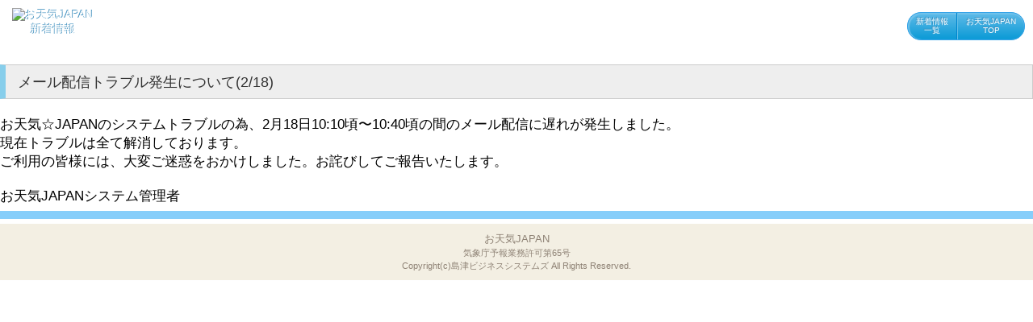

--- FILE ---
content_type: text/html; charset=UTF-8
request_url: https://www.otenki.jp/sp/ann/whnew-160218.htm
body_size: 1792
content:

<!DOCTYPE HTML>
<html lang="ja">
<head>
<meta charset="UTF-8">
<meta name="viewport" content="width=device-width, user-scalable=no, initial-scale=1, maximum-scale=1">
<meta http-equiv="Content-Style-Type" content="text/css" />
<meta http-equiv="Content-Script-Type" content="text/javascript" /> 
<title>(2/18) メール配信トラブル発生について</title>
<meta name="robots" content="ALL" />
<meta name="keywords" content="">
<meta name="description" content="">
<link rel="stylesheet" href="../css/import.css">
<link rel="stylesheet" href="./layout.css">
<script src="../js/include.js" type="application/javascript"></script>
<script src="../js/jquery.flickable-1.0b3.min.js"></script>

</head>


<body>
<header>
 <h1><a href="../"><img src="../img/common/logo.png" alt="お天気JAPAN" width="127" height="22"><br>
新着情報</a></h1>
 <nav id="helper">
  <ul>
  <li><a href="./whnew.html">新着情報<br>一覧</a></li>
  <li><a href="../">お天気JAPAN<br>TOP</a></li>
  </ul>
 </nav>
</header>



<div class="btxt">
<br>
<div class="caption1">
<h2>メール配信トラブル発生について(2/18)</h2>
</div>
<br>
お天気☆JAPANのシステムトラブルの為、2月18日10:10頃〜10:40頃の間のメール配信に遅れが発生しました。<br>
現在トラブルは全て解消しております。<br>
ご利用の皆様には、大変ご迷惑をおかけしました。お詫びしてご報告いたします。<br>
<br>
お天気JAPANシステム管理者<br>
</div>
<hr class="btm">



<footer>
<a href="/sp/">お天気JAPAN<br>
<small>気象庁予報業務許可第65号<br>Copyright(c)島津ビジネスシステムズ<span> All Rights Reserved.</span></small></a>
</footer>

 </body>
</html>


--- FILE ---
content_type: text/css
request_url: https://www.otenki.jp/sp/css/import.css
body_size: 188
content:
@charset "UTF-8";

/* base import
-------------------------------------------------------------------------------- */

@import "base.css";
@import "layout.css";
@import "under.css";

--- FILE ---
content_type: text/css
request_url: https://www.otenki.jp/sp/ann/layout.css
body_size: 14292
content:
@charset "UTF-8";

/* layout
-------------------------------------------------------------------------------- */
body {
	background: url(../img/common/bg_lower.png) repeat-x left top;
}

#ap {
        background: url(../img/common/bg_lower_wht.png) repeat-x left top;
}

header {
	padding: 10px 10px;
	overflow: hidden;
	display: block;
}

header h1 {
	padding: 0 0 0 5px;
	float: left;
	text-align: center;
	text-shadow: -1px -1px 0px #5099c4;
	font-size: 105%;
}

header h1 a {
	color: #fff;
}

#helper {
	margin: 5px 0 0 0;
	border-radius: 30px;
	-webkit-border-radius: 30px;
	-moz-border-radius: 30px;
	border: solid 1px #36a3e8;
	background: #0A9AD6;
	background-image: -moz-linear-gradient(top, #60bbe8, #0a9ad6);
	background-image: -webkit-gradient(linear, left top, left bottom, color-stop(0.00, #60bbe8), color-stop(1.0, #0a9ad6));
	-webkit-box-shadow: inset 1px 1px 1px 1px #71c2eb;
	-moz-box-shadow: inset 1px 1px 1px 1px #71c2eb;
	box-shadow: inset 1px 1px 1px 1px #71c2eb;
	overflow: hidden;
	float: right;
}

#helper li {
	min-height: 23px;
	padding: 4px 10px 7px 10px;
	border-left: solid 1px #63bee6;
	border-right: solid 1px #0084ce;
	line-height: 0.9;
	text-align: center;
	display: table-cell;
	vertical-align: middle;
}

#helper li:last-child {
	border-right: none;
}

#helper li:first-child {
	border-left: none;
}

#helper li img {
	margin: 2px 0 0 0;
}

#helper li a {
	color: #fff;
	font-size: 80%;
	text-shadow: -1px -1px 0px #3c8cbb;
}

.contents {
	padding: 15px;
	overflow: hidden;
}

/* navi */

#lower-navi {
	padding: 0 0 0 3px;
	background: #FB776C;
	background-image: -moz-linear-gradient(top, #fb8d81 50%, #fb776c);
	background-image: -webkit-gradient(linear, left top, left bottom, color-stop(0.5, #fb8d81), color-stop(1.0, #fb776c));
	overflow: hidden;
	border-bottom: solid 1px #df6856;
	-webkit-box-shadow: 0 0 0 1px #e3e1cb;
	-moz-box-shadow: 0 0 0 1px #e3e1cb;
	box-shadow: 0 0 0 1px #e3e1cb;
	border-top: solid 1px #fff;
	display: block;
}

#lower-navi ul {
	width: 320px;
	margin: 0 auto;
	overflow: hidden;
}

#lower-navi ul li {
	float: left;
	border-right: solid 1px #fa5648;
	border-left: solid 1px #fc9d96;
}

#lower-navi ul li a {
	padding: 7px 7px 7px 15px;
	color: #fff;
	text-shadow: -1px -1px 0px #af5d54;
	display: inline-block;
	white-space: nowrap;
}

#lower-navi ul li:first-child {
	border-left: none;
}

#lower-navi ul li:last-child {
	border-right: none;
}

footer {
	padding: 10px 0;
	background: #f3efe3 url(../img/top/link_arrow_menu_lower_left.png) no-repeat 3% center;
	text-align: center;
	color: #8e8275;
	display: block;
}

footer a {
	color: #8e8275;
}

footer small span {
	white-space: nowrap;
}

/* parts
-------------------------------------------------------------------------------- */
.cntr {
	text-align: center;
    padding: 10px;
}

.btnC {
    width: 180px;
    margin: 5px;
    padding: 15px 5px 15px 5px;
   	background: #0a9ad6;
    background: -webkit-gradient(linear, left top, left bottom, from(#60bbe8), to(#0a9ad6));   
    background-image: -moz-linear-gradient(top, #60bbe8, #0a9ad6); /* Firefox�p */ 
    border: 1px #60bbe8 solid;
    color: #FFF;
    -webkit-appearance: none;
    -webkit-border-radius: 10px;
    -moz-border-radius: 10px;
    -webkit-box-shadow: 0 2px 2px #CCC;
    -moz-box-shadow: inset 0px 0px 4px 0px #CCC;
    text-shadow: 1px 2px 3px #71c2eb;
    display: inline-block;
}

.caption1{  
    background:#eee;  
    border-top:1px solid #ccc;  
    border-right:1px solid #ccc;  
    border-left:7px solid #87CEEB;  
    border-bottom:1px solid #ccc;  
    padding:.5em .9em ;
    color:#333;
    clear: both;
} 

.caption2{  
    background:#eee;  
    border-top:1px solid #ccc;  
    border-right:1px solid #ccc;  
    border-left:7px solid #FF6600;  
    border-bottom:1px solid #ccc;  
    padding:.5em .9em ;
    color:#333;
    clear: both;
} 

.question {
	color: #FF1493;
	display: table-cell;
	vertical-align: middle;
	padding: 15px 10px;
}

.faq {
	color: #FF1493;
	padding: 15px 10px;
}

/*���X�g*/
#lst ul li {
	border-top: solid 1px #fff;
	border-bottom: solid 1px #d8d3b5;
	font-size: 100%;
	padding: 0px 0px;
}

#lst .or {
	background: #F8F8FF;
}

#lst .no-arrow {
	background: #F8F8FF;
}

#lst .yr {
	background: #FAFAD2;
}

#lst .bl {
	background: #87CEFA;
}

#lst li a {
	color:#333;
	padding: 10px 0px;
}

#lst .txt {
	display: table-cell;
	vertical-align: middle;
	padding: 15px 10px;
}

#lst .txt2 {
	display: table-cell;
	vertical-align: middle;
	padding: 10px 10px;
}

p.contrib {
	padding: 5px 10px;
}

form.cont {
	padding: 5px 10px;
}


.btn {
	padding: 2px 7px;
	background: #F3F3F3;
	background-image: -moz-linear-gradient(top, #fefefe, #dcdddd);
	background-image: -webkit-gradient(linear, left top, left bottom, color-stop(0.00, #fefefe), color-stop(1.0, #dcdddd));
	white-space: nowrap;
}

.btn-detail2 {
	margin: 0 10px 0 0;
	padding: 5px 7px 5px 7px;
	background: #86796C;
	background-image: -moz-linear-gradient(top, #998e80, #86796c);
	background-image: -webkit-gradient(linear, left top, left bottom, color-stop(0.00, #998e80), color-stop(1.0, #86796c));
	border-radius: 0px;
	-webkit-border-radius: 5px;
	-moz-border-radius: 5px;
	color: #fff;
	border: solid 1px #908475;
	font-size: 80%;
	display: inline-block;
}

.btn-detail2 span {
	margin: 0px 0 0 0;
	padding: 0 20px 0 0;
	background: url(../img/common/arrowR_tbl.png) no-repeat 99% 70%;
	text-shadow: -1px -1px 0px #7a6b5c;
	vertical-align: top;
	display: inline-block;
}




.img-r {
/*
//   float: right;
*/
   text-align: right;
   	margin: 10px 0 0 0;
}

.cap-lv1 {
	padding: 10px 15px;
	border-bottom: solid 2px #d1e6f0;
	background-image: -moz-linear-gradient(top, #fff 77%, #ededed);
	background-image: -webkit-gradient(linear, left top, left bottom, color-stop(0.77, #fff), color-stop(1.0, #ededed));
	-webkit-box-shadow: inset 0px 0px 3px 0px #fff;
	-moz-box-shadow: inset 0px 0px 4px 0px #fff;
	box-shadow: inset 0px 0px 4px 0px #fff;
	color: #2196ce;
	font-size: 140%;
	clear: both;
}

.cap-lv2 {
	padding: 3px 0 5px 15px;
	color: #fff;
	font-size: 140%;
	background-image: -moz-linear-gradient(top, #6e9cb6, #5d88a7);
	background-image: -webkit-gradient(linear, left top, left bottom, color-stop(0.00, #6e9cb6), color-stop(1.0, #5d88a7));
	-webkit-box-shadow: 0 0 0 1px #e3e1cb;
	-moz-box-shadow: 0 0 0 1px #e3e1cb;
	box-shadow: 0 0 0 1px #e3e1cb;
	text-shadow: -1px -1px 0px #49697c;
	border-top: solid 1px #fff;
	clear: both;
}


.img-deco {
	margin: 0 10px 0 0;
	float: right;
}

#ad1 {
    font-size: 100%;
    text-align: center;
    margin: 10px;
	align: center; 
	valign: middle;
}

#ad2 {
    margin: 10px;
	width: 70px;
	align: right; 
	valign: middle;
}

#date {

	colspan: 2;
	align: left; 
	valign: middle;
}

.sun {
	color: #c70010;
}

.max {
	color: #d8295b;
}

.min {
	color: #008fff;
}

.warning {
	margin: 0 1px;
	padding: 0 6px;
	border-radius: 10px;
	-webkit-border-radius: 10px;
	-moz-border-radius: 10px;
	background: #c70010;
	color: #fff;
}

.caution {
	margin: 0 1px;
	padding: 0 6px;
	border-radius: 10px;
	-webkit-border-radius: 10px;
	-moz-border-radius: 10px;
	background: #fe951a;
	color: #fff;
}


.tbl-default {
	border-collapse: collapse;
}

.tbl-default th {
	background: #e8e8e8;
	white-space: nowrap;
}

.tbl-default th.nobg {
	background: none;
}

.tbl-default th, .tbl-default td {
	padding: 0 10px;
	border: solid 1px #ccc;
	text-align: center;
}

.tbl-default td {
	background: #fff;
}

.tbl-default td img {
	vertical-align: middle;
}

.valign-top td {
	vertical-align: top;
}

.tbl-yoho {
	border-collapse: collapse;
	text-align: center;
	width: 100%;
}

.tbl-yoho th {
	background: #e8e8e8;
	white-space: nowrap;
}

.tbl-yoho th.nobg {
	background: none;
}

.tbl-yoho th, .tbl-yoho td {
	padding: 0 10px;
	border: solid 1px #ccc;
	text-align: center;
}

.tbl-yoho td {
	background: #fff;
}

.tbl-yoho td img {
	margin: 5px 0;
	vertical-align: middle;
}

#tbl-ad {
	border-collapse: collapse;
	width:100%;
	background: #FFFACD url(../img/top/arrowR_w.png) no-repeat 97% center;
}

#tbl-ad td {
/*
//	text-align: left;
//	border-top: solid 1px #F0E68C;
//	border-bottom: solid 1px #F0E68C;
*/
}

td.txt {
	text-align: center;
}

hr.bl {
	border: none;
	height: 3px;
	background-color: #87CEFA;
}

hr.or {
	border: none;
	height: 3px;
	background-color: #FF6600;
}

hr.btm {
	border: none;
	height: 10px;
	background-color: #87CEFA;
}

p.txt {
	padding: 5px 10px;
}

.cap {
    width: 150px;
	padding: 5px 30px;
	border-radius: 15px;
	-webkit-border-radius: 15px;
	-moz-border-radius: 15px;
	background: #72C041;
	color: #fff;
	font-size: 100%;
	display: inline-block;
	margin:5px;
	text-align: center;
}

.free {
	padding: 0 10px;
	border-radius: 20px;
	-webkit-border-radius: 20px;
	-moz-border-radius: 20px;
	background: #ff3399;
	color: #fff;
	font-size: 80%;
	margin:10px;
}


	
/* slider
--------------------------------------------------------- */

.slideFrame {
	width: 100%;
	overflow: hidden;
}

.slideGuide {
	height: 100%;
	overflow: hidden;
}

.slideCell {
	display: block;
	float: left;
	width: 100%;
	height: 100%;
	color: #333;
}

.slideFrame .tbl-default {
	width: 100%;
	float: left;
}

/* controller */
.slideCtrl {
	display: block;
	/*display: none;*/
	/*position: absolute;*/
	top: 0;
	width: 15px;
	background: #676767;
	color: #fff;
	font-size: 12px;
	text-align: center;
	cursor: default;
	opacity: 0.8;
	-moz-opacity: 0.8;
	-webkit-opacity: 0.8;
	filter: alpha(opacity=80);
	z-index: 9998;
	display: none;
}

.slideCtrl.left {
	background: #676767;
	float: left;
}

.slideCtrl.right {
	background: #676767;
	float: left;
}

/* �N���X���ύX
--------------------------------------------------------- */
.cell {
	display: block;
	float: left;
	margin-right: 5px;
	width: 200px;
	height: 100%;
	background: #FFF;
}

.controller {
	position: absolute;
	top: 0;
	width: 60px;
	height: 100%;
	padding-top: 40px;
	background: #676767;
	padding-top: 40px;
	color: #fff;
	font-size: 16px;
	font-weight: bold;
	text-align: center;
	cursor: default;
	opacity: 0.8;
	-moz-opacity: 0.8;
	-webkit-opacity: 0.8;
	filter: alpha(opacity=80);
}

.controller.left {
	left: -5px;
	float: none;
}

.controller.right {
	right: -5px;
	float: none;
}

.blue{
	color: #1E90FF;
}

.red{
	color: #FF0000;
}

.purple {
	color:#990099;
    font-weight:bold;
}

.yellow {
	color:#ffcc00;
}

.btxt {
//	font-size: 16px;
	font-size: 17px;
}

p.stxt {
	font-size: 80%;
}
.asideb1 {
     background-color: #6699ff;
	background-image: -moz-linear-gradient(top, #003399, #003366);
	background-image: -webkit-gradient(linear, left top, left bottom, color-stop(0.00,#003399), color-stop(1.0,#003366));
    padding: 5px;
    margin-right: 5px;
    margin-left: 5px;
	-moz-box-shadow: 0px 3px 10px #333333;
	-webkit-box-shadow: 0px 3px 10px  #333333;
    color: #FFFFFF;
    font-weight:bold;
     margin: 0px 10px 0px 10px;
    text-shadow: 1px 2px 3px #004DB9;
    text-align: center;
}

.asideb3 {
	 border: 3px #ff9999 solid;
     background-color: #FFFFFF;
     padding: 5px;
	 -moz-box-shadow: 0px 3px 10px #333333;
	 -webkit-box-shadow: 0px 3px 10px  #333333;    
	 margin: 0px 10px 10px 10px;
}

.asideb3 p {   
	 margin: 5px;
}

.asideb4 {
	 border: 2px #003366 solid;
     background-color: #FFFFFF;
     padding: 5px;
	 //-moz-box-shadow: 0px 3px 10px #333333;
	 //-webkit-box-shadow: 0px 3px 10px  #333333;    
	 margin: 0px 10px 10px 10px;
}

.asideb4p {   
	 margin: 5px;
}

/* ���[���T���v���p */
#mailsmp {
	border-radius: 20px;         /* CSS3 */
	-moz-border-radius: 20px;    /* Firefox */
	-webkit-border-radius: 20px; /* Safari,Chrome */
	border: 3px #666666 solid;     /* �g���̑��� */
	background-color: #eeeeee;   /* �w�i�F */
	width:200px;
	text-align: left;
}
#mailsmp .column-in {
	margin-top: 15px;
	width:200px
	padding-bottom: 15px;
	color:#333333;
} 

#mailsmp .line {
   border-bottom: 3px #666666 solid;
}

#mailsmp .honbun{
	padding-right: 10px;
	padding-left: 10px;
}

#mailsmp .title{
	text-align: center;
}
/* ----------------------------------------------------- */
.gray{
	color: #aaa;
	font-size:70%;
	
}


.kyocyored {
	color : #771D1C;
    font-size: 110%;
}

.maru {
	color : #DD305A;
	font-size: 120%;
    font-weight:bolder;
}
.waku {
	border: solid 3px #cc6600;
	padding: 10px;
    margin: 10px 0 10px 0;
	background: #FDF3C4;
}

.midashi{
  margin:10px;
  text-align: center;
  //background-color: #CC3366;
  background-color: #f270a5;
  color: #FFFFFF;
  font-size: 110%;
  font-weight: bold;
  border-radius: 5px; /* 4�̃R�[�i�[�𔼌a10px�̊p�ۂ� */
  padding: 5px; /* ���p�f�B���O��20px */
}


.new2 {
	padding: 0 10px;
	border-radius: 20px;
	-webkit-border-radius: 20px;
	-moz-border-radius: 20px;
	background: #e50000;
	color: #fff;
	font-size: 80%;
	display: inline-block;
}

.caption1 h2 {
	font-size: 18px;
}

.inner  {
	padding: 5px 10px;
	overflow: hidden;
}


.link_box {
	width: 290px;
	word-wrap:break-word;
	padding: 5px 10px;
}

.link a{
	color: #00a0dd;
	font-size: 14px;
}


h3.title  {  
    padding: 10px;
    margin: 5px 0 5px 0;
    color:#c40026;
	font-size: 120%;
}

.container p {   
	margin: 10px;
	font-size: 120%; 
}

.caption_ios{  
    background:#eee;  
    //border-top:1px solid #ccc;  
    //border-right:1px solid #ccc;  
    border-left:7px solid #87CEEB;  
    //border-bottom:1px solid #ccc;  
	margin: 0 0 10px 0;
    padding:.5em .9em ;
    //padding:10px;
    color:#333;
    clear: both;
} 

.caption_ios h2 {
	font-size: 17px;
}

.date {
	font-size: 15px;
}

--- FILE ---
content_type: text/css
request_url: https://www.otenki.jp/sp/css/base.css
body_size: 2492
content:
@charset "UTF-8";

/* reset
-------------------------------------------------------------------------------- */

body,div,dl,dt,dd,ul,ol,li,h1,h2,h3,h4,h5,h6,pre,code,form,fieldset,legend,input,textarea,p,blockquote{margin:0;padding:0;}
fieldset,img{border:0;}
address,caption,cite,code,dfn,var,th{font-style:normal;font-weight:normal;}
li{list-style:none;}
caption{text-align:left;}
h1,h2,h3,h4,h5,h6{font-size:100%;font-weight:normal;}
q:before,q:after{content:'';}
abbr,acronym {border:0;font-variant:normal;}
/* to preserve line-height and selector appearance */
/*sup {vertical-align:text-top;}*/
sub {vertical-align:text-bottom;}
input,textarea,select{font-family:inherit;font-size:inherit;font-weight:inherit;}
/*to enable resizing for IE*/
input,textarea,select{*font-size:100%;}
/*because legend doesn't inherit in IE */
legend{color:#000;}

/* base
-------------------------------------------------------------------------------- */

html {
	overflow: auto;
	overflow-y: scroll;
	-webkit-text-size-adjust: none;
}

object,embed {
	z-index:0;
}

label {
	cursor:pointer;
}

a {
	text-decoration: none;
	color: #000;
}

.clear {
	clear: both;
}

/* font-control
-------------------------------------------------------------------------------- */

body {
	font: 13px "ヒラギノ角ゴ Pro W3", "Hiragino Kaku Gothic Pro","Osaka", "ＭＳ Ｐゴシック", "MS P Gothic", Verdana, Arial, Helvetica, sans-serif;  
    *font-size: small;
    *font: x-small;
}

.text10 { font-size:77%; }
.text11 { font-size:85%; }
.text12 { font-size:93%; }
.text13 { font-size:100%; }
.text14 { font-size:108%; }
.text15 { font-size:116%; }
.text16 { font-size:123.1%; }
.text17 { font-size:131%; }
.text18 { font-size:138.5%; }
.text19 { font-size:146.5%; }
.text20 { font-size:153.9%; }
.text21 { font-size:161.6%; }
.text22 { font-size:167%; }
.text23 { font-size:174%; }
.text24 { font-size:182%; }
.text25 { font-size:189%; }
.text26 { font-size:197%; }

/* .pkg class wraps enclosing block element around inner floated elements 
-------------------------------------------------------------------------------- */

/* for modern browser */
.pkg {
  /* overflow: hidden;*//* For Dreamweaver */
}

.pkg:after {
	content: "";
	display: block;
	height: 0px;
	clear: both;
	overflow: hidden;
}

/* Hides from IE-mac \*/
* html .pkg {
	height: 1em;
	overflow: visible;
}
/* End hide from IE-mac */

/* */

--- FILE ---
content_type: text/css
request_url: https://www.otenki.jp/sp/css/layout.css
body_size: 6645
content:
@charset "UTF-8";

/* layout
-------------------------------------------------------------------------------- */
body {
	background: url(../img/common/bg_lower.png) repeat-x left top;
}

#ap {
        background: url(../img/common/bg_lower_wht.png) repeat-x left top;
}


header {
	padding: 10px;
	overflow: hidden;
	display: block;
	
}

header h1 {
	padding: 0 0 0 5px;
	float: left;
	text-align: center;
	text-shadow: -1px -1px 0px #5099c4;
	font-size: 105%;
}

header h1 a {
	color: #fff;
}

#helper {
	margin: 5px 0 0 0;
	border-radius: 30px;
	-webkit-border-radius: 30px;
	-moz-border-radius: 30px;
	border: solid 1px #36a3e8;
	background: #0A9AD6;
	background-image: -moz-linear-gradient(top, #60bbe8, #0a9ad6);
	background-image: -webkit-gradient(linear, left top, left bottom, color-stop(0.00, #60bbe8), color-stop(1.0, #0a9ad6));
	-webkit-box-shadow: inset 1px 1px 1px 1px #71c2eb;
	-moz-box-shadow: inset 1px 1px 1px 1px #71c2eb;
	box-shadow: inset 1px 1px 1px 1px #71c2eb;
	overflow: hidden;
	float: right;
}

#helper li {
	min-height: 23px;
	padding: 4px 10px 7px 10px;
	border-left: solid 1px #63bee6;
	border-right: solid 1px #0084ce;
	line-height: 0.9;
	text-align: center;
	display: table-cell;
	vertical-align: middle;
}

#helper li:last-child {
	border-right: none;
}

#helper li:first-child {
	border-left: none;
}

#helper li img {
	margin: 2px 0 0 0;
}

#helper li a {
	color: #fff;
	font-size: 80%;
	text-shadow: -1px -1px 0px #3c8cbb;
}

.contents {
	padding: 15px;
	overflow: hidden;
}

/* navi */

#lower-navi {
	padding: 0 0 0 3px;
	background: #FB776C;
	background-image: -moz-linear-gradient(top, #fb8d81 50%, #fb776c);
	background-image: -webkit-gradient(linear, left top, left bottom, color-stop(0.5, #fb8d81), color-stop(1.0, #fb776c));
	overflow: hidden;
	border-bottom: solid 1px #df6856;
	-webkit-box-shadow: 0 0 0 1px #e3e1cb;
	-moz-box-shadow: 0 0 0 1px #e3e1cb;
	box-shadow: 0 0 0 1px #e3e1cb;
	border-top: solid 1px #fff;
	display: block;
}

#lower-navi ul {
	width: 320px;
	margin: 0 auto;
	overflow: hidden;
}

#lower-navi ul li {
	float: left;
	border-right: solid 1px #fa5648;
	border-left: solid 1px #fc9d96;
}

#lower-navi ul li a {
	padding: 7px 7px 7px 15px;
	color: #fff;
	text-shadow: -1px -1px 0px #af5d54;
	background: url(../img/common/link_arrow_fnavi.png) no-repeat 5px center;
	display: inline-block;
	white-space: nowrap;
}

#lower-navi ul li:first-child {
	border-left: none;
}

#lower-navi ul li:last-child {
	border-right: none;
}

footer {
	padding: 10px 0;
	background: #f3efe3;
	text-align: center;
	color: #8e8275;
	display: block;
}

footer small span {
	white-space: nowrap;
}

/* parts
-------------------------------------------------------------------------------- */
.btn {
	padding: 2px 7px;
	background: #F3F3F3;
	background-image: -moz-linear-gradient(top, #fefefe, #dcdddd);
	background-image: -webkit-gradient(linear, left top, left bottom, color-stop(0.00, #fefefe), color-stop(1.0, #dcdddd));
	white-space: nowrap;
}

.btn-detail {
	padding: 0 5px 0 0;
	background: #86796C;
	background-image: -moz-linear-gradient(top, #998e80, #86796c);
	background-image: -webkit-gradient(linear, left top, left bottom, color-stop(0.00, #998e80), color-stop(1.0, #86796c));
	border-radius: 5px;
	-webkit-border-radius: 5px;
	-moz-border-radius: 5px;
	color: #fff;
	border: solid 1px #908475;
	font-size: 120%;
	display: inline-block;
}

.btn-detail span {
	padding: 0 15px 0 10px;
	background: url(../img/under/weather/link_arrow_btn.png) no-repeat center right;
	text-shadow: -1px -1px 0px #7a6b5c;
	vertical-align: top;
	text-align: left;
	width: 80%;
}

.iphone .btn-detail span {
	margin: -3px 0 0 0;
	background: url(../img/under/weather/link_arrow_btn.png) no-repeat 99% 70%;
}


.cap-lv1 {
	padding: 10px 15px;
	border-bottom: solid 2px #d1e6f0;
	background: #F7F7F7;
	background-image: -moz-linear-gradient(top, #fff 77%, #ededed);
	background-image: -webkit-gradient(linear, left top, left bottom, color-stop(0.77, #fff), color-stop(1.0, #ededed));
	-webkit-box-shadow: inset 0px 0px 3px 0px #fff;
	-moz-box-shadow: inset 0px 0px 4px 0px #fff;
	box-shadow: inset 0px 0px 4px 0px #fff;
	color: #2196ce;
	font-size: 140%;
	clear: both;
	overflow: hidden;
}

.cap-lv2 {
	padding: 3px 0 5px 15px;
	color: #fff;
	font-size: 140%;
	background: #5d88a7;
	background-image: -moz-linear-gradient(top, #6e9cb6, #5d88a7);
	background-image: -webkit-gradient(linear, left top, left bottom, color-stop(0.00, #6e9cb6), color-stop(1.0, #5d88a7));
	-webkit-box-shadow: 0 0 0 1px #e3e1cb;
	-moz-box-shadow: 0 0 0 1px #e3e1cb;
	box-shadow: 0 0 0 1px #e3e1cb;
	text-shadow: -1px -1px 0px #49697c;
	border-top: solid 1px #fff;
	clear: both;
}

.cap-lv1 h2 {
	float: left;
}

.cap-lv1 .btn {
	font-size: 60%!important;
}

.img-deco {
	margin: 0 10px 0 0;
	float: left;
}

.sun {
	color: #c70010;
}

.sat {
	color: #3399FF;
}

.max {
	color: #d8295b;
}

.min {
	color: #008fff;
}

.warning {
	margin: 0 1px;
	padding: 0 6px;
	border-radius: 10px;
	-webkit-border-radius: 10px;
	-moz-border-radius: 10px;
	background: #c70010;
	color: #fff;
}

.caution {
	margin: 0 1px;
	padding: 0 6px;
	border-radius: 10px;
	-webkit-border-radius: 10px;
	-moz-border-radius: 10px;
	background: #fe951a;
	color: #fff;
}

.tbl-default {
	border-collapse: collapse;
}

.tbl-default th {
	background: #e8e8e8;
	white-space: nowrap;
}

.tbl-default th.nobg {
	background: none;
}

.tbl-default th, .tbl-default td {
	padding: 0 10px;
	border: solid 1px #ccc;
	text-align: center;
}

.tbl-default td {
	background: #fff;
}

.tbl-default td img {
	vertical-align: middle;
}

.valign-top td {
	vertical-align: top;
}


/* クラス名変更
--------------------------------------------------------- */
.cell {
	display: block;
	float: left;
	margin-right: 5px;
	width: 200px;
	height: 100%;
	background: #FFF;
}

.controller {
	position: absolute;
	top: 0;
	width: 60px;
	height: 100%;
	padding-top: 40px;
	background: #676767;
	padding-top: 40px;
	color: #fff;
	font-size: 16px;
	font-weight: bold;
	text-align: center;
	cursor: default;
	opacity: 0.8;
	-moz-opacity: 0.8;
	-webkit-opacity: 0.8;
	filter: alpha(opacity=80);
}

.controller.left {
	left: -5px;
	float: none;
}

.controller.right {
	right: -5px;
	float: none;
}


/* ----------------------------------------------------- */


--- FILE ---
content_type: text/css
request_url: https://www.otenki.jp/sp/css/under.css
body_size: 1700
content:
@charset "UTF-8";

/* weather
-------------------------------------------------------------------------------- */

/* todays's weather explain */
#weather-exp {
	overflow: hidden;
}

#weather-exp .btn {
	border-radius: 5px;
	-webkit-border-radius: 5px;
	-moz-border-radius: 5px;
	border: solid 1px #99bfd0;
	color: #666;
	float: right;
	font-size: 120%;
}

#weather-exp .btn span {
	padding: 0 10px 0 18px;
	background: url(../img/under/weather/icon_haguruma.png) no-repeat left center,
	url(../img/under/weather/link_arrow_myweather.png) no-repeat right center;
}

#weather-exp dl {
	margin: 0 0 10px 0;
	clear: both;
	font-size: 110%;
	overflow: hidden;
}

#weather-exp dl dt {
	margin: 0 0 5px 0;
}


/* amedas */

#weather-amedas {
	overflow: hidden;
}

.tbl-amedas {
	width: 45%;
	float: left;
}

.tbl-amedas th,
.tbl-amedas td {
	padding: 2px 0;
	white-space: nowrap;
	border: solid 1px #93a143;
}

.tbl-amedas th {
	background: #a0a35b;
	color: #fff;
}

#weather-amedas .clear {
	padding: 10px 0 0 0;
}

/* warning */

#weather-warning {
	overflow: hidden;
}

#weather-warning .warning,
#weather-warning .caution {
	margin: 10px 2px;
	padding: 0 10px;
	display: inline-block;
}

#weather-warning .tbl-default {
	width: 100%;
	margin: 0 0 10px 0;
}

#weather-warning .tbl-default td {
	text-align: left;
}

#weather-warning .btn-detail {
	float: right;
}


/* point */

#weather-point .tbl-default {
	width: 100%;
	margin: 0 0 10px 0;
}

#weather-point .tbl-default th,
#weather-point .tbl-default td {
	padding: 10px 0;
}

#weather-point .tbl-default .btn-detail {
	margin: 10px 0 0 0;
}

--- FILE ---
content_type: application/javascript
request_url: https://www.otenki.jp/sp/js/ip-ad.js
body_size: 1557
content:
//UA���m�F����body�ɃN���X�ǉ�
/*
$(document).ready(function(){
	var agent = navigator.userAgent;
	if(agent.search(/iPhone/) != -1){
		$("body").addClass("iphone");
	}else if(agent.search(/Android/) != -1){
		$("body").addClass("android");
	}
});

*/

$(function(){
	setOperate();
});
function setOperate(){
	setView();
	var agent = navigator.userAgent;
	if(agent.search(/iPhone/) != -1){
		$("body").addClass("iphone"); //iPhone�ɂ́ubody class="iphone"�v�ǉ�
		window.onorientationchange = setView;
	}else if(agent.search(/iPad/) != -1){
		$("body").addClass("ipad"); //iPad�ɂ́ubody class="ipad"�v�ǉ�
		window.onorientationchange = setView;
	}else if(agent.search(/Android/) != -1){
		$("body").addClass("android"); //Android�ɂ́ubody class="android"�v�ǉ�
		window.onresize = setView;
	}else if(agent.search(/Tizen/) != -1){
		$("body").addClass("android"); //Android�ɂ́ubody class="android"�v�ǉ�
		window.onresize = setView;
	}else{
		$("body").addClass("other"); //��L�ȊO�ɂ́ubody class="other"�v�ǉ�
		window.onorientationchange = setView;
	}
}

function setView(){
	var orientation = window.orientation;
	if(orientation === 0){
		$("body").addClass("portrait"); //��ʂ��c�����̏ꍇ�́ubody class="portrait"�v�ǉ�
		$("body").removeClass("landscape"); //��ʂ��c�����̏ꍇ�́ubody class="landscape"�v�폜
	}else{
		$("body").addClass("landscape"); //��ʂ��������̏ꍇ�́ubody class="landscape"�v�ǉ�
		$("body").removeClass("portrait"); //��ʂ��������̏ꍇ�́ubody class="portrait"�v�폜
	}
}

--- FILE ---
content_type: application/javascript
request_url: https://www.otenki.jp/sp/js/include.js
body_size: 1397
content:
/**
 * include.js 1.1 - http://dis.ne.jp
 *
 * (c) 2009 DOORS CORPORATION. and is released under the MIT License:
 * http://www.opensource.org/licenses/mit-license.php
 *
 */

var include = function(){
	//�Ώۂ̃f�B���N�g��
	//var targetDirName = 'shared/';
	var targetDirName = 'js/';

	//JS�̃f�B���N�g��
	//var jsDir = 'js/';
	var jsDir = '';
	
	var escapeRegex = function(str){
		return str.replace(/([\\$^*+?(){}\[\].|])/g,"\\$1");
	};

	//�x�[�X�f�B���N�g��
	var baseDir = function(){
		if(!document.getElementsByTagName) return;
		var scripts = document.getElementsByTagName("script");
		var regexp = new RegExp('^(.*/?' + escapeRegex(targetDirName) + ').*?$');
		for(var i = 0;i < scripts.length;i++){
			if( scripts[i].src.match(regexp) ){
				return scripts[i].src.match(regexp)[1];
			}
		}
	}();

	//include�֐�
	var pub = function(file, code){
		if( !(typeof code == "undefined") ){
			document.write('<script type="text/javascript" src="' + baseDir + jsDir + file + '" charset="' + code + '"><\/script>');
		}else{
			document.write('<script type="text/javascript" src="' + baseDir + jsDir + file + '"><\/script>');
			}
		}; 

	//�x�[�X�f�B���N�g���̑�����ǉ�
	pub.baseDir = baseDir;

	return pub;
}();

include('jquery-1.7.min.js','utf-8');
include('jquery.tile.js','utf-8');
//iphone android����
include('ip-ad.js','utf-8');

